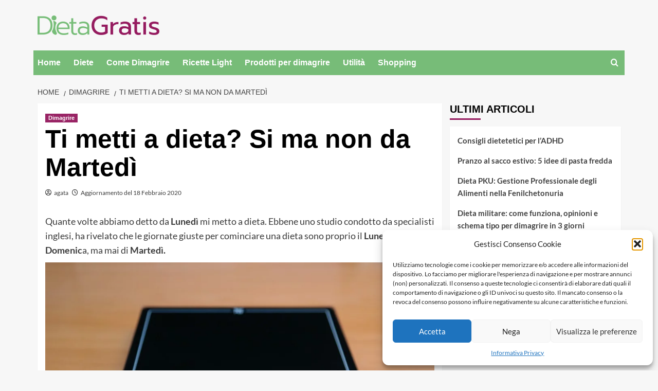

--- FILE ---
content_type: text/html; charset=UTF-8
request_url: https://www.dietagratis.com/dimagrire/9183-ti-metti-dieta-si-ma-di-martedi/
body_size: 14217
content:
<!doctype html> 
<html lang="it-IT"> 
<head>
<meta charset="UTF-8">
<link rel='preload' href='https://fonts.googleapis.com/css?family=Source%2BSans%2BPro%3A400%2C700%7CLato%3A400%2C700&#038;subset=latin&#038;display=swap' as='style' onload="this.onload=null;this.rel='stylesheet'" type='text/css' media='all' crossorigin='anonymous'> 
<link rel="preload" href="https://www.dietagratis.com/wp-content/cache/fvm/min/1755335311-cssfa12dfcf64d12338150c3416b699c681a976c1bcaf2911e4dac0c10956c87.css" as="style" media="all" /> 
<link rel="preload" href="https://www.dietagratis.com/wp-content/cache/fvm/min/1755335311-css25500bb5efe3ae522109b43bab25a0b283485fa242a2c832ca39d9a83bf2d.css" as="style" media="all" /> 
<link rel="preload" href="https://www.dietagratis.com/wp-content/cache/fvm/min/1755335311-css418b84aace3354925f3da979e215124b10b078d28d2d2eaa2b21943f1cecb.css" as="style" media="all" /> 
<link rel="preload" href="https://www.dietagratis.com/wp-content/cache/fvm/min/1755335311-cssfab50236ec16b7dadeb4fe515de0baf34d0a62e75ea1f57b3850c43d673fd.css" as="style" media="all" /> 
<link rel="preload" href="https://www.dietagratis.com/wp-content/cache/fvm/min/1755335311-css211ce0e8c8f6bc2f923e817173221e94f594fc057f9f772da5cb80347fd68.css" as="style" media="all" /> 
<link rel="preload" href="https://www.dietagratis.com/wp-content/cache/fvm/min/1755335311-css80480c09582c9679f0abd4001a16b3da1223d111f0abcef4ae4419f658ba4.css" as="style" media="all" /> 
<link rel="preload" href="https://www.dietagratis.com/wp-content/cache/fvm/min/1755335311-cssb542112f09dd5aea74de7e029f55a65b51f1820eb898a89ccc7f99201c700.css" as="style" media="all" />
<script data-cfasync="false">if(navigator.userAgent.match(/MSIE|Internet Explorer/i)||navigator.userAgent.match(/Trident\/7\..*?rv:11/i)){var href=document.location.href;if(!href.match(/[?&]iebrowser/)){if(href.indexOf("?")==-1){if(href.indexOf("#")==-1){document.location.href=href+"?iebrowser=1"}else{document.location.href=href.replace("#","?iebrowser=1#")}}else{if(href.indexOf("#")==-1){document.location.href=href+"&iebrowser=1"}else{document.location.href=href.replace("#","&iebrowser=1#")}}}}</script>
<script data-cfasync="false">class FVMLoader{constructor(e){this.triggerEvents=e,this.eventOptions={passive:!0},this.userEventListener=this.triggerListener.bind(this),this.delayedScripts={normal:[],async:[],defer:[]},this.allJQueries=[]}_addUserInteractionListener(e){this.triggerEvents.forEach(t=>window.addEventListener(t,e.userEventListener,e.eventOptions))}_removeUserInteractionListener(e){this.triggerEvents.forEach(t=>window.removeEventListener(t,e.userEventListener,e.eventOptions))}triggerListener(){this._removeUserInteractionListener(this),"loading"===document.readyState?document.addEventListener("DOMContentLoaded",this._loadEverythingNow.bind(this)):this._loadEverythingNow()}async _loadEverythingNow(){this._runAllDelayedCSS(),this._delayEventListeners(),this._delayJQueryReady(this),this._handleDocumentWrite(),this._registerAllDelayedScripts(),await this._loadScriptsFromList(this.delayedScripts.normal),await this._loadScriptsFromList(this.delayedScripts.defer),await this._loadScriptsFromList(this.delayedScripts.async),await this._triggerDOMContentLoaded(),await this._triggerWindowLoad(),window.dispatchEvent(new Event("wpr-allScriptsLoaded"))}_registerAllDelayedScripts(){document.querySelectorAll("script[type=fvmdelay]").forEach(e=>{e.hasAttribute("src")?e.hasAttribute("async")&&!1!==e.async?this.delayedScripts.async.push(e):e.hasAttribute("defer")&&!1!==e.defer||"module"===e.getAttribute("data-type")?this.delayedScripts.defer.push(e):this.delayedScripts.normal.push(e):this.delayedScripts.normal.push(e)})}_runAllDelayedCSS(){document.querySelectorAll("link[rel=fvmdelay]").forEach(e=>{e.setAttribute("rel","stylesheet")})}async _transformScript(e){return await this._requestAnimFrame(),new Promise(t=>{const n=document.createElement("script");let r;[...e.attributes].forEach(e=>{let t=e.nodeName;"type"!==t&&("data-type"===t&&(t="type",r=e.nodeValue),n.setAttribute(t,e.nodeValue))}),e.hasAttribute("src")?(n.addEventListener("load",t),n.addEventListener("error",t)):(n.text=e.text,t()),e.parentNode.replaceChild(n,e)})}async _loadScriptsFromList(e){const t=e.shift();return t?(await this._transformScript(t),this._loadScriptsFromList(e)):Promise.resolve()}_delayEventListeners(){let e={};function t(t,n){!function(t){function n(n){return e[t].eventsToRewrite.indexOf(n)>=0?"wpr-"+n:n}e[t]||(e[t]={originalFunctions:{add:t.addEventListener,remove:t.removeEventListener},eventsToRewrite:[]},t.addEventListener=function(){arguments[0]=n(arguments[0]),e[t].originalFunctions.add.apply(t,arguments)},t.removeEventListener=function(){arguments[0]=n(arguments[0]),e[t].originalFunctions.remove.apply(t,arguments)})}(t),e[t].eventsToRewrite.push(n)}function n(e,t){let n=e[t];Object.defineProperty(e,t,{get:()=>n||function(){},set(r){e["wpr"+t]=n=r}})}t(document,"DOMContentLoaded"),t(window,"DOMContentLoaded"),t(window,"load"),t(window,"pageshow"),t(document,"readystatechange"),n(document,"onreadystatechange"),n(window,"onload"),n(window,"onpageshow")}_delayJQueryReady(e){let t=window.jQuery;Object.defineProperty(window,"jQuery",{get:()=>t,set(n){if(n&&n.fn&&!e.allJQueries.includes(n)){n.fn.ready=n.fn.init.prototype.ready=function(t){e.domReadyFired?t.bind(document)(n):document.addEventListener("DOMContentLoaded2",()=>t.bind(document)(n))};const t=n.fn.on;n.fn.on=n.fn.init.prototype.on=function(){if(this[0]===window){function e(e){return e.split(" ").map(e=>"load"===e||0===e.indexOf("load.")?"wpr-jquery-load":e).join(" ")}"string"==typeof arguments[0]||arguments[0]instanceof String?arguments[0]=e(arguments[0]):"object"==typeof arguments[0]&&Object.keys(arguments[0]).forEach(t=>{delete Object.assign(arguments[0],{[e(t)]:arguments[0][t]})[t]})}return t.apply(this,arguments),this},e.allJQueries.push(n)}t=n}})}async _triggerDOMContentLoaded(){this.domReadyFired=!0,await this._requestAnimFrame(),document.dispatchEvent(new Event("DOMContentLoaded2")),await this._requestAnimFrame(),window.dispatchEvent(new Event("DOMContentLoaded2")),await this._requestAnimFrame(),document.dispatchEvent(new Event("wpr-readystatechange")),await this._requestAnimFrame(),document.wpronreadystatechange&&document.wpronreadystatechange()}async _triggerWindowLoad(){await this._requestAnimFrame(),window.dispatchEvent(new Event("wpr-load")),await this._requestAnimFrame(),window.wpronload&&window.wpronload(),await this._requestAnimFrame(),this.allJQueries.forEach(e=>e(window).trigger("wpr-jquery-load")),window.dispatchEvent(new Event("wpr-pageshow")),await this._requestAnimFrame(),window.wpronpageshow&&window.wpronpageshow()}_handleDocumentWrite(){const e=new Map;document.write=document.writeln=function(t){const n=document.currentScript,r=document.createRange(),i=n.parentElement;let a=e.get(n);void 0===a&&(a=n.nextSibling,e.set(n,a));const s=document.createDocumentFragment();r.setStart(s,0),s.appendChild(r.createContextualFragment(t)),i.insertBefore(s,a)}}async _requestAnimFrame(){return new Promise(e=>requestAnimationFrame(e))}static run(){const e=new FVMLoader(["keydown","mousemove","touchmove","touchstart","touchend","wheel"]);e._addUserInteractionListener(e)}}FVMLoader.run();</script>
<meta name="viewport" content="width=device-width, initial-scale=1">
<meta name='robots' content='index, follow, max-image-preview:large, max-snippet:-1, max-video-preview:-1' /><title>Ti metti a dieta? Si ma non da Martedì - Dietagratis.com</title>
<meta name="description" content="Quante volte abbiamo detto da Lunedì mi metto a dieta. Ebbene uno studio condotto da specialisti inglesi, ha rivelato che le giornate giuste per" />
<link rel="canonical" href="https://www.dietagratis.com/dimagrire/9183-ti-metti-dieta-si-ma-di-martedi/" />
<meta name="twitter:label1" content="Scritto da" />
<meta name="twitter:data1" content="agata" />
<meta name="twitter:label2" content="Tempo di lettura stimato" />
<meta name="twitter:data2" content="1 minuto" />
<script type="application/ld+json" class="yoast-schema-graph">{"@context":"https://schema.org","@graph":[{"@type":"Article","@id":"https://www.dietagratis.com/dimagrire/9183-ti-metti-dieta-si-ma-di-martedi/#article","isPartOf":{"@id":"https://www.dietagratis.com/dimagrire/9183-ti-metti-dieta-si-ma-di-martedi/"},"author":{"name":"agata","@id":"https://dietagratis.com/#/schema/person/539879f72e5a9313c5db9a7f13064fb1"},"headline":"Ti metti a dieta? Si ma non da Martedì","datePublished":"2011-10-18T20:48:12+00:00","dateModified":"2020-02-18T10:09:36+00:00","mainEntityOfPage":{"@id":"https://www.dietagratis.com/dimagrire/9183-ti-metti-dieta-si-ma-di-martedi/"},"wordCount":213,"commentCount":1,"publisher":{"@id":"https://dietagratis.com/#organization"},"image":{"@id":"https://www.dietagratis.com/dimagrire/9183-ti-metti-dieta-si-ma-di-martedi/#primaryimage"},"thumbnailUrl":"https://media.dietagratis.com/wp-content/uploads/2011/10/05204127/dieta-marted%C3%AC.png","keywords":["dieta lunedi","dieta martedi","dieta novità"],"articleSection":["Dimagrire"],"inLanguage":"it-IT","potentialAction":[{"@type":"CommentAction","name":"Comment","target":["https://www.dietagratis.com/dimagrire/9183-ti-metti-dieta-si-ma-di-martedi/#respond"]}]},{"@type":"WebPage","@id":"https://www.dietagratis.com/dimagrire/9183-ti-metti-dieta-si-ma-di-martedi/","url":"https://www.dietagratis.com/dimagrire/9183-ti-metti-dieta-si-ma-di-martedi/","name":"Ti metti a dieta? Si ma non da Martedì - Dietagratis.com","isPartOf":{"@id":"https://dietagratis.com/#website"},"primaryImageOfPage":{"@id":"https://www.dietagratis.com/dimagrire/9183-ti-metti-dieta-si-ma-di-martedi/#primaryimage"},"image":{"@id":"https://www.dietagratis.com/dimagrire/9183-ti-metti-dieta-si-ma-di-martedi/#primaryimage"},"thumbnailUrl":"https://media.dietagratis.com/wp-content/uploads/2011/10/05204127/dieta-marted%C3%AC.png","datePublished":"2011-10-18T20:48:12+00:00","dateModified":"2020-02-18T10:09:36+00:00","description":"Quante volte abbiamo detto da Lunedì mi metto a dieta. Ebbene uno studio condotto da specialisti inglesi, ha rivelato che le giornate giuste per","breadcrumb":{"@id":"https://www.dietagratis.com/dimagrire/9183-ti-metti-dieta-si-ma-di-martedi/#breadcrumb"},"inLanguage":"it-IT","potentialAction":[{"@type":"ReadAction","target":["https://www.dietagratis.com/dimagrire/9183-ti-metti-dieta-si-ma-di-martedi/"]}]},{"@type":"ImageObject","inLanguage":"it-IT","@id":"https://www.dietagratis.com/dimagrire/9183-ti-metti-dieta-si-ma-di-martedi/#primaryimage","url":"https://media.dietagratis.com/wp-content/uploads/2011/10/05204127/dieta-marted%C3%AC.png","contentUrl":"https://media.dietagratis.com/wp-content/uploads/2011/10/05204127/dieta-marted%C3%AC.png","width":960,"height":640},{"@type":"BreadcrumbList","@id":"https://www.dietagratis.com/dimagrire/9183-ti-metti-dieta-si-ma-di-martedi/#breadcrumb","itemListElement":[{"@type":"ListItem","position":1,"name":"Dieta","item":"https://dietagratis.com/"},{"@type":"ListItem","position":2,"name":"Dimagrire","item":"https://dietagratis.com/dimagrire/"},{"@type":"ListItem","position":3,"name":"Ti metti a dieta? Si ma non da Martedì"}]},{"@type":"WebSite","@id":"https://dietagratis.com/#website","url":"https://dietagratis.com/","name":"Dieta per dimagrire","description":"Dietagratis.com è il sito italiano sulla dieta e l&#039;alimentazione corretta.","publisher":{"@id":"https://dietagratis.com/#organization"},"potentialAction":[{"@type":"SearchAction","target":{"@type":"EntryPoint","urlTemplate":"https://dietagratis.com/?s={search_term_string}"},"query-input":{"@type":"PropertyValueSpecification","valueRequired":true,"valueName":"search_term_string"}}],"inLanguage":"it-IT"},{"@type":"Organization","@id":"https://dietagratis.com/#organization","name":"Dietagratis.com","url":"https://dietagratis.com/","logo":{"@type":"ImageObject","inLanguage":"it-IT","@id":"https://dietagratis.com/#/schema/logo/image/","url":"https://media.dietagratis.com/wp-content/uploads/2023/07/28094937/logo-dietagratis-e1690544436315.png","contentUrl":"https://media.dietagratis.com/wp-content/uploads/2023/07/28094937/logo-dietagratis-e1690544436315.png","width":474,"height":75,"caption":"Dietagratis.com"},"image":{"@id":"https://dietagratis.com/#/schema/logo/image/"},"sameAs":["https://www.facebook.com/pages/Dieta-Gratis/109210318544","https://x.com/DietaGratisCom"]},{"@type":"Person","@id":"https://dietagratis.com/#/schema/person/539879f72e5a9313c5db9a7f13064fb1","name":"agata","image":{"@type":"ImageObject","inLanguage":"it-IT","@id":"https://dietagratis.com/#/schema/person/image/","url":"https://secure.gravatar.com/avatar/9162703a51059f67f007fe7ecb9983afbf9143a2587e0a3de5bcad2ed344a9f3?s=96&d=mm&r=g","contentUrl":"https://secure.gravatar.com/avatar/9162703a51059f67f007fe7ecb9983afbf9143a2587e0a3de5bcad2ed344a9f3?s=96&d=mm&r=g","caption":"agata"},"url":"https://www.dietagratis.com/author/agata/"}]}</script>
<link rel="alternate" type="application/rss+xml" title="Dieta per dimagrire &raquo; Feed" href="https://www.dietagratis.com/feed/" />
<link rel="alternate" type="application/rss+xml" title="Dieta per dimagrire &raquo; Feed dei commenti" href="https://www.dietagratis.com/comments/feed/" />
<link rel="alternate" type="application/rss+xml" title="Dieta per dimagrire &raquo; Ti metti a dieta? Si ma non da Martedì Feed dei commenti" href="https://www.dietagratis.com/dimagrire/9183-ti-metti-dieta-si-ma-di-martedi/feed/" /> 
<link rel="profile" href="http://gmpg.org/xfn/11"> 
<style media="all">img:is([sizes="auto" i],[sizes^="auto," i]){contain-intrinsic-size:3000px 1500px}</style> 
<link rel='stylesheet' id='wp-block-library-css' href='https://www.dietagratis.com/wp-content/cache/fvm/min/1755335311-cssfa12dfcf64d12338150c3416b699c681a976c1bcaf2911e4dac0c10956c87.css' type='text/css' media='all' /> 
<style id='wp-block-library-theme-inline-css' type='text/css' media="all">.wp-block-audio :where(figcaption){color:#555;font-size:13px;text-align:center}.is-dark-theme .wp-block-audio :where(figcaption){color:#ffffffa6}.wp-block-audio{margin:0 0 1em}.wp-block-code{border:1px solid #ccc;border-radius:4px;font-family:Menlo,Consolas,monaco,monospace;padding:.8em 1em}.wp-block-embed :where(figcaption){color:#555;font-size:13px;text-align:center}.is-dark-theme .wp-block-embed :where(figcaption){color:#ffffffa6}.wp-block-embed{margin:0 0 1em}.blocks-gallery-caption{color:#555;font-size:13px;text-align:center}.is-dark-theme .blocks-gallery-caption{color:#ffffffa6}:root :where(.wp-block-image figcaption){color:#555;font-size:13px;text-align:center}.is-dark-theme :root :where(.wp-block-image figcaption){color:#ffffffa6}.wp-block-image{margin:0 0 1em}.wp-block-pullquote{border-bottom:4px solid;border-top:4px solid;color:currentColor;margin-bottom:1.75em}.wp-block-pullquote cite,.wp-block-pullquote footer,.wp-block-pullquote__citation{color:currentColor;font-size:.8125em;font-style:normal;text-transform:uppercase}.wp-block-quote{border-left:.25em solid;margin:0 0 1.75em;padding-left:1em}.wp-block-quote cite,.wp-block-quote footer{color:currentColor;font-size:.8125em;font-style:normal;position:relative}.wp-block-quote:where(.has-text-align-right){border-left:none;border-right:.25em solid;padding-left:0;padding-right:1em}.wp-block-quote:where(.has-text-align-center){border:none;padding-left:0}.wp-block-quote.is-large,.wp-block-quote.is-style-large,.wp-block-quote:where(.is-style-plain){border:none}.wp-block-search .wp-block-search__label{font-weight:700}.wp-block-search__button{border:1px solid #ccc;padding:.375em .625em}:where(.wp-block-group.has-background){padding:1.25em 2.375em}.wp-block-separator.has-css-opacity{opacity:.4}.wp-block-separator{border:none;border-bottom:2px solid;margin-left:auto;margin-right:auto}.wp-block-separator.has-alpha-channel-opacity{opacity:1}.wp-block-separator:not(.is-style-wide):not(.is-style-dots){width:100px}.wp-block-separator.has-background:not(.is-style-dots){border-bottom:none;height:1px}.wp-block-separator.has-background:not(.is-style-wide):not(.is-style-dots){height:2px}.wp-block-table{margin:0 0 1em}.wp-block-table td,.wp-block-table th{word-break:normal}.wp-block-table :where(figcaption){color:#555;font-size:13px;text-align:center}.is-dark-theme .wp-block-table :where(figcaption){color:#ffffffa6}.wp-block-video :where(figcaption){color:#555;font-size:13px;text-align:center}.is-dark-theme .wp-block-video :where(figcaption){color:#ffffffa6}.wp-block-video{margin:0 0 1em}:root :where(.wp-block-template-part.has-background){margin-bottom:0;margin-top:0;padding:1.25em 2.375em}</style> 
<style id='global-styles-inline-css' type='text/css' media="all">:root{--wp--preset--aspect-ratio--square:1;--wp--preset--aspect-ratio--4-3:4/3;--wp--preset--aspect-ratio--3-4:3/4;--wp--preset--aspect-ratio--3-2:3/2;--wp--preset--aspect-ratio--2-3:2/3;--wp--preset--aspect-ratio--16-9:16/9;--wp--preset--aspect-ratio--9-16:9/16;--wp--preset--color--black:#000000;--wp--preset--color--cyan-bluish-gray:#abb8c3;--wp--preset--color--white:#ffffff;--wp--preset--color--pale-pink:#f78da7;--wp--preset--color--vivid-red:#cf2e2e;--wp--preset--color--luminous-vivid-orange:#ff6900;--wp--preset--color--luminous-vivid-amber:#fcb900;--wp--preset--color--light-green-cyan:#7bdcb5;--wp--preset--color--vivid-green-cyan:#00d084;--wp--preset--color--pale-cyan-blue:#8ed1fc;--wp--preset--color--vivid-cyan-blue:#0693e3;--wp--preset--color--vivid-purple:#9b51e0;--wp--preset--gradient--vivid-cyan-blue-to-vivid-purple:linear-gradient(135deg,rgba(6,147,227,1) 0%,rgb(155,81,224) 100%);--wp--preset--gradient--light-green-cyan-to-vivid-green-cyan:linear-gradient(135deg,rgb(122,220,180) 0%,rgb(0,208,130) 100%);--wp--preset--gradient--luminous-vivid-amber-to-luminous-vivid-orange:linear-gradient(135deg,rgba(252,185,0,1) 0%,rgba(255,105,0,1) 100%);--wp--preset--gradient--luminous-vivid-orange-to-vivid-red:linear-gradient(135deg,rgba(255,105,0,1) 0%,rgb(207,46,46) 100%);--wp--preset--gradient--very-light-gray-to-cyan-bluish-gray:linear-gradient(135deg,rgb(238,238,238) 0%,rgb(169,184,195) 100%);--wp--preset--gradient--cool-to-warm-spectrum:linear-gradient(135deg,rgb(74,234,220) 0%,rgb(151,120,209) 20%,rgb(207,42,186) 40%,rgb(238,44,130) 60%,rgb(251,105,98) 80%,rgb(254,248,76) 100%);--wp--preset--gradient--blush-light-purple:linear-gradient(135deg,rgb(255,206,236) 0%,rgb(152,150,240) 100%);--wp--preset--gradient--blush-bordeaux:linear-gradient(135deg,rgb(254,205,165) 0%,rgb(254,45,45) 50%,rgb(107,0,62) 100%);--wp--preset--gradient--luminous-dusk:linear-gradient(135deg,rgb(255,203,112) 0%,rgb(199,81,192) 50%,rgb(65,88,208) 100%);--wp--preset--gradient--pale-ocean:linear-gradient(135deg,rgb(255,245,203) 0%,rgb(182,227,212) 50%,rgb(51,167,181) 100%);--wp--preset--gradient--electric-grass:linear-gradient(135deg,rgb(202,248,128) 0%,rgb(113,206,126) 100%);--wp--preset--gradient--midnight:linear-gradient(135deg,rgb(2,3,129) 0%,rgb(40,116,252) 100%);--wp--preset--font-size--small:13px;--wp--preset--font-size--medium:20px;--wp--preset--font-size--large:36px;--wp--preset--font-size--x-large:42px;--wp--preset--spacing--20:0.44rem;--wp--preset--spacing--30:0.67rem;--wp--preset--spacing--40:1rem;--wp--preset--spacing--50:1.5rem;--wp--preset--spacing--60:2.25rem;--wp--preset--spacing--70:3.38rem;--wp--preset--spacing--80:5.06rem;--wp--preset--shadow--natural:6px 6px 9px rgba(0, 0, 0, 0.2);--wp--preset--shadow--deep:12px 12px 50px rgba(0, 0, 0, 0.4);--wp--preset--shadow--sharp:6px 6px 0px rgba(0, 0, 0, 0.2);--wp--preset--shadow--outlined:6px 6px 0px -3px rgba(255, 255, 255, 1), 6px 6px rgba(0, 0, 0, 1);--wp--preset--shadow--crisp:6px 6px 0px rgba(0, 0, 0, 1)}:root{--wp--style--global--content-size:740px;--wp--style--global--wide-size:1200px}:where(body){margin:0}.wp-site-blocks>.alignleft{float:left;margin-right:2em}.wp-site-blocks>.alignright{float:right;margin-left:2em}.wp-site-blocks>.aligncenter{justify-content:center;margin-left:auto;margin-right:auto}:where(.wp-site-blocks)>*{margin-block-start:24px;margin-block-end:0}:where(.wp-site-blocks)>:first-child{margin-block-start:0}:where(.wp-site-blocks)>:last-child{margin-block-end:0}:root{--wp--style--block-gap:24px}:root :where(.is-layout-flow)>:first-child{margin-block-start:0}:root :where(.is-layout-flow)>:last-child{margin-block-end:0}:root :where(.is-layout-flow)>*{margin-block-start:24px;margin-block-end:0}:root :where(.is-layout-constrained)>:first-child{margin-block-start:0}:root :where(.is-layout-constrained)>:last-child{margin-block-end:0}:root :where(.is-layout-constrained)>*{margin-block-start:24px;margin-block-end:0}:root :where(.is-layout-flex){gap:24px}:root :where(.is-layout-grid){gap:24px}.is-layout-flow>.alignleft{float:left;margin-inline-start:0;margin-inline-end:2em}.is-layout-flow>.alignright{float:right;margin-inline-start:2em;margin-inline-end:0}.is-layout-flow>.aligncenter{margin-left:auto!important;margin-right:auto!important}.is-layout-constrained>.alignleft{float:left;margin-inline-start:0;margin-inline-end:2em}.is-layout-constrained>.alignright{float:right;margin-inline-start:2em;margin-inline-end:0}.is-layout-constrained>.aligncenter{margin-left:auto!important;margin-right:auto!important}.is-layout-constrained>:where(:not(.alignleft):not(.alignright):not(.alignfull)){max-width:var(--wp--style--global--content-size);margin-left:auto!important;margin-right:auto!important}.is-layout-constrained>.alignwide{max-width:var(--wp--style--global--wide-size)}body .is-layout-flex{display:flex}.is-layout-flex{flex-wrap:wrap;align-items:center}.is-layout-flex>:is(*,div){margin:0}body .is-layout-grid{display:grid}.is-layout-grid>:is(*,div){margin:0}body{padding-top:0;padding-right:0;padding-bottom:0;padding-left:0}a:where(:not(.wp-element-button)){text-decoration:none}:root :where(.wp-element-button,.wp-block-button__link){background-color:#32373c;border-width:0;color:#fff;font-family:inherit;font-size:inherit;line-height:inherit;padding:calc(0.667em + 2px) calc(1.333em + 2px);text-decoration:none}.has-black-color{color:var(--wp--preset--color--black)!important}.has-cyan-bluish-gray-color{color:var(--wp--preset--color--cyan-bluish-gray)!important}.has-white-color{color:var(--wp--preset--color--white)!important}.has-pale-pink-color{color:var(--wp--preset--color--pale-pink)!important}.has-vivid-red-color{color:var(--wp--preset--color--vivid-red)!important}.has-luminous-vivid-orange-color{color:var(--wp--preset--color--luminous-vivid-orange)!important}.has-luminous-vivid-amber-color{color:var(--wp--preset--color--luminous-vivid-amber)!important}.has-light-green-cyan-color{color:var(--wp--preset--color--light-green-cyan)!important}.has-vivid-green-cyan-color{color:var(--wp--preset--color--vivid-green-cyan)!important}.has-pale-cyan-blue-color{color:var(--wp--preset--color--pale-cyan-blue)!important}.has-vivid-cyan-blue-color{color:var(--wp--preset--color--vivid-cyan-blue)!important}.has-vivid-purple-color{color:var(--wp--preset--color--vivid-purple)!important}.has-black-background-color{background-color:var(--wp--preset--color--black)!important}.has-cyan-bluish-gray-background-color{background-color:var(--wp--preset--color--cyan-bluish-gray)!important}.has-white-background-color{background-color:var(--wp--preset--color--white)!important}.has-pale-pink-background-color{background-color:var(--wp--preset--color--pale-pink)!important}.has-vivid-red-background-color{background-color:var(--wp--preset--color--vivid-red)!important}.has-luminous-vivid-orange-background-color{background-color:var(--wp--preset--color--luminous-vivid-orange)!important}.has-luminous-vivid-amber-background-color{background-color:var(--wp--preset--color--luminous-vivid-amber)!important}.has-light-green-cyan-background-color{background-color:var(--wp--preset--color--light-green-cyan)!important}.has-vivid-green-cyan-background-color{background-color:var(--wp--preset--color--vivid-green-cyan)!important}.has-pale-cyan-blue-background-color{background-color:var(--wp--preset--color--pale-cyan-blue)!important}.has-vivid-cyan-blue-background-color{background-color:var(--wp--preset--color--vivid-cyan-blue)!important}.has-vivid-purple-background-color{background-color:var(--wp--preset--color--vivid-purple)!important}.has-black-border-color{border-color:var(--wp--preset--color--black)!important}.has-cyan-bluish-gray-border-color{border-color:var(--wp--preset--color--cyan-bluish-gray)!important}.has-white-border-color{border-color:var(--wp--preset--color--white)!important}.has-pale-pink-border-color{border-color:var(--wp--preset--color--pale-pink)!important}.has-vivid-red-border-color{border-color:var(--wp--preset--color--vivid-red)!important}.has-luminous-vivid-orange-border-color{border-color:var(--wp--preset--color--luminous-vivid-orange)!important}.has-luminous-vivid-amber-border-color{border-color:var(--wp--preset--color--luminous-vivid-amber)!important}.has-light-green-cyan-border-color{border-color:var(--wp--preset--color--light-green-cyan)!important}.has-vivid-green-cyan-border-color{border-color:var(--wp--preset--color--vivid-green-cyan)!important}.has-pale-cyan-blue-border-color{border-color:var(--wp--preset--color--pale-cyan-blue)!important}.has-vivid-cyan-blue-border-color{border-color:var(--wp--preset--color--vivid-cyan-blue)!important}.has-vivid-purple-border-color{border-color:var(--wp--preset--color--vivid-purple)!important}.has-vivid-cyan-blue-to-vivid-purple-gradient-background{background:var(--wp--preset--gradient--vivid-cyan-blue-to-vivid-purple)!important}.has-light-green-cyan-to-vivid-green-cyan-gradient-background{background:var(--wp--preset--gradient--light-green-cyan-to-vivid-green-cyan)!important}.has-luminous-vivid-amber-to-luminous-vivid-orange-gradient-background{background:var(--wp--preset--gradient--luminous-vivid-amber-to-luminous-vivid-orange)!important}.has-luminous-vivid-orange-to-vivid-red-gradient-background{background:var(--wp--preset--gradient--luminous-vivid-orange-to-vivid-red)!important}.has-very-light-gray-to-cyan-bluish-gray-gradient-background{background:var(--wp--preset--gradient--very-light-gray-to-cyan-bluish-gray)!important}.has-cool-to-warm-spectrum-gradient-background{background:var(--wp--preset--gradient--cool-to-warm-spectrum)!important}.has-blush-light-purple-gradient-background{background:var(--wp--preset--gradient--blush-light-purple)!important}.has-blush-bordeaux-gradient-background{background:var(--wp--preset--gradient--blush-bordeaux)!important}.has-luminous-dusk-gradient-background{background:var(--wp--preset--gradient--luminous-dusk)!important}.has-pale-ocean-gradient-background{background:var(--wp--preset--gradient--pale-ocean)!important}.has-electric-grass-gradient-background{background:var(--wp--preset--gradient--electric-grass)!important}.has-midnight-gradient-background{background:var(--wp--preset--gradient--midnight)!important}.has-small-font-size{font-size:var(--wp--preset--font-size--small)!important}.has-medium-font-size{font-size:var(--wp--preset--font-size--medium)!important}.has-large-font-size{font-size:var(--wp--preset--font-size--large)!important}.has-x-large-font-size{font-size:var(--wp--preset--font-size--x-large)!important}:root :where(.wp-block-pullquote){font-size:1.5em;line-height:1.6}</style> 
<link rel='stylesheet' id='cmplz-general-css' href='https://www.dietagratis.com/wp-content/cache/fvm/min/1755335311-css25500bb5efe3ae522109b43bab25a0b283485fa242a2c832ca39d9a83bf2d.css' type='text/css' media='all' /> 
<link rel='stylesheet' id='bootstrap-css' href='https://www.dietagratis.com/wp-content/cache/fvm/min/1755335311-css418b84aace3354925f3da979e215124b10b078d28d2d2eaa2b21943f1cecb.css' type='text/css' media='all' /> 
<link rel='stylesheet' id='covernews-style-css' href='https://www.dietagratis.com/wp-content/cache/fvm/min/1755335311-cssfab50236ec16b7dadeb4fe515de0baf34d0a62e75ea1f57b3850c43d673fd.css' type='text/css' media='all' /> 
<link rel='stylesheet' id='covernews-child-style-css' href='https://www.dietagratis.com/wp-content/cache/fvm/min/1755335311-css211ce0e8c8f6bc2f923e817173221e94f594fc057f9f772da5cb80347fd68.css' type='text/css' media='all' /> 
<link rel='stylesheet' id='covernews-google-fonts-css' href='https://www.dietagratis.com/wp-content/cache/fvm/min/1755335311-css80480c09582c9679f0abd4001a16b3da1223d111f0abcef4ae4419f658ba4.css' type='text/css' media='all' /> 
<link rel='stylesheet' id='covernews-icons-css' href='https://www.dietagratis.com/wp-content/cache/fvm/min/1755335311-cssb542112f09dd5aea74de7e029f55a65b51f1820eb898a89ccc7f99201c700.css' type='text/css' media='all' /> 
<script>
(function(w, d, s, l, i) {
w[l] = w[l] || [];
w[l].push({
'gtm.start': new Date().getTime(),
event: 'gtm.js'
});
var f = d.getElementsByTagName(s)[0],
j = d.createElement(s),
dl = l != 'dataLayer' ? '&l=' + l : '';
j.async = true;
j.src =
'https://www.googletagmanager.com/gtm.js?id=' + i + dl;
f.parentNode.insertBefore(j, f);
})(window, document, 'script', 'dataLayer', 'GTM-WRNHTT9');
</script>
<style type="text/css" media="all">.aawp .aawp-tb__row--highlight{background-color:#256aaf}.aawp .aawp-tb__row--highlight{color:#fff}.aawp .aawp-tb__row--highlight a{color:#fff}</style> 
<style media="all">.cmplz-hidden{display:none!important}</style>
<style type="text/css" media="all">.broken_link,a.broken_link{text-decoration:line-through}</style> 
<style type="text/css" media="all">.site-title,.site-description{position:absolute;clip:rect(1px,1px,1px,1px);display:none}.elementor-template-full-width .elementor-section.elementor-section-full_width>.elementor-container,.elementor-template-full-width .elementor-section.elementor-section-boxed>.elementor-container{max-width:1200px}@media (min-width:1600px){.elementor-template-full-width .elementor-section.elementor-section-full_width>.elementor-container,.elementor-template-full-width .elementor-section.elementor-section-boxed>.elementor-container{max-width:1600px}}.align-content-left .elementor-section-stretched,.align-content-right .elementor-section-stretched{max-width:100%;left:0!important}</style> 
<link rel="icon" href="https://media.dietagratis.com/wp-content/uploads/2023/07/28094720/cropped-favicon-192x192.png" sizes="192x192" /> 
<style type="text/css" id="wp-custom-css" media="all">body{max-width:1150px;margin:auto}.main-navigation{background-color:#77bc78}@media screen and (min-width:992px){.main-navigation .menu li a button{display:none}}a:hover,a:focus,a:active,h3.article-title.article-title-1 a:visited:hover,h3.article-title.article-title-1 a:hover,.article-title.article-title-1 a:visited:hover,.article-title.article-title-1 a:hover,.article-title a:visited:hover,.article-title a:hover{color:#951b5f}.aft-main-banner-slider-grid .trending-story .figure-categories .cat-links a.covernews-categories,.full-plus-list .spotlight-post:first-of-type .figure-categories .cat-links a.covernews-categories,.figure-categories .cat-links a.covernews-categories,#secondary .widget-title span:after{background-color:#951b5f}.secondary-footer{text-align:center}.secondary-footer #footer-menu a{color:#fff}</style> 
</head>
<body data-cmplz=1 class="wp-singular post-template-default single single-post postid-9183 single-format-standard wp-custom-logo wp-embed-responsive wp-theme-covernews wp-child-theme-covernews-child aawp-custom default-content-layout scrollup-sticky-header aft-sticky-header aft-sticky-sidebar default aft-container-default aft-main-banner-slider-editors-picks-trending single-content-mode-default header-image-default align-content-left aft-and"> 
<noscript><iframe src="https://www.googletagmanager.com/ns.html?id=GTM-WRNHTT9" height="0" width="0" style="display:none;visibility:hidden"></iframe></noscript>
<div id="page" class="site"> <a class="skip-link screen-reader-text" href="#content">Skip to content</a> <div class="header-layout-1"> <header id="masthead" class="site-header"> <div class="masthead-banner" > <div class="container"> <div class="row"> <div class="col-md-4"> <div class="site-branding"> <a href="https://www.dietagratis.com" aria-label="Dietagratis.com" title="Dietagratis.com è il sito italiano sulla dieta e l&#039;alimentazione corretta."><img src="https://media.dietagratis.com/wp-content/uploads/2023/07/28094937/logo-dietagratis-e1690544436315.png" alt="Logo Dietagratis.com" width="237" height="38"></a> <p class="site-title font-family-1"> <a href="https://www.dietagratis.com/" rel="home">Dieta per dimagrire</a> </p> <p class="site-description">Dietagratis.com è il sito italiano sulla dieta e l&#039;alimentazione corretta.</p> </div> </div> <div class="col-md-8"> </div> </div> </div> </div> <nav id="site-navigation" class="main-navigation"> <div class="container"> <div class="row"> <div class="kol-12"> <div class="navigation-container"> <div class="main-navigation-container-items-wrapper"> <span class="toggle-menu"> <a href="#" class="aft-void-menu" role="button" aria-label="Toggle Primary Menu" aria-controls="primary-menu" aria-expanded="false"> <span class="screen-reader-text">Primary Menu</span> <i class="ham"></i> </a> </span> <span class="af-mobile-site-title-wrap"> <a href="https://www.dietagratis.com" aria-label="Dietagratis.com" title="Dietagratis.com è il sito italiano sulla dieta e l&#039;alimentazione corretta."><img src="https://media.dietagratis.com/wp-content/uploads/2023/07/28094937/logo-dietagratis-e1690544436315.png" alt="Logo Dietagratis.com" width="237" height="38"></a> <p class="site-title font-family-1"> <a href="https://www.dietagratis.com/" rel="home">Dieta per dimagrire</a> </p> </span> <div class="menu main-menu"><ul id="primary-menu" class="menu"><li id="menu-item-11496" class="menu-item menu-item-type-custom menu-item-object-custom menu-item-home menu-item-11496"><a href="https://www.dietagratis.com/" title="DietaGratis.com Home">Home</a></li> <li id="menu-item-10882" class="menu-item menu-item-type-taxonomy menu-item-object-category menu-item-has-children menu-item-10882"><a href="https://www.dietagratis.com/diete/">Diete</a> <ul class="sub-menu"> <li id="menu-item-10887" class="menu-item menu-item-type-taxonomy menu-item-object-category menu-item-10887"><a href="https://www.dietagratis.com/salute/">Dieta e Salute</a></li> </ul> </li> <li id="menu-item-10885" class="menu-item menu-item-type-taxonomy menu-item-object-category current-post-ancestor current-menu-parent current-post-parent menu-item-10885"><a href="https://www.dietagratis.com/dimagrire/">Come Dimagrire</a></li> <li id="menu-item-10886" class="menu-item menu-item-type-taxonomy menu-item-object-category menu-item-10886"><a href="https://www.dietagratis.com/ricette-light/">Ricette Light</a></li> <li id="menu-item-17036" class="menu-item menu-item-type-taxonomy menu-item-object-category menu-item-has-children menu-item-17036"><a href="https://www.dietagratis.com/prodotti-per-dimagrire/">Prodotti per dimagrire</a> <ul class="sub-menu"> <li id="menu-item-17037" class="menu-item menu-item-type-post_type menu-item-object-post menu-item-17037"><a href="https://www.dietagratis.com/prodotti-per-dimagrire/17033-yerba-mate-dimagrante-naturale-benefici-controindicazioni/">Yerba Mate</a></li> <li id="menu-item-17038" class="menu-item menu-item-type-post_type menu-item-object-post menu-item-17038"><a href="https://www.dietagratis.com/prodotti-per-dimagrire/17030-tisana-dei-monaci-buddisti-funziona-benefici-controindicazioni/">Tisana dei monaci buddisti</a></li> <li id="menu-item-17039" class="menu-item menu-item-type-post_type menu-item-object-post menu-item-17039"><a href="https://www.dietagratis.com/prodotti-per-dimagrire/17028-slimfitlady/">Slimfitlady®</a></li> <li id="menu-item-17040" class="menu-item menu-item-type-post_type menu-item-object-post menu-item-17040"><a href="https://www.dietagratis.com/prodotti-per-dimagrire/17026-raspberry-ketone-funziona-opinioni-commenti/">Raspberry Ketone</a></li> <li id="menu-item-17041" class="menu-item menu-item-type-post_type menu-item-object-post menu-item-17041"><a href="https://www.dietagratis.com/prodotti-per-dimagrire/17023-mangostano-puro-le-proprieta-dimagranti/">Mangostano Puro</a></li> <li id="menu-item-17042" class="menu-item menu-item-type-post_type menu-item-object-post menu-item-17042"><a href="https://www.dietagratis.com/prodotti-per-dimagrire/17020-green-coffee-caffe-verde-funziona-opinioni-proprieta-controindicazioni/">Green Coffee</a></li> <li id="menu-item-17043" class="menu-item menu-item-type-post_type menu-item-object-post menu-item-17043"><a href="https://www.dietagratis.com/prodotti-per-dimagrire/17014-garcinia-cambogia-veda-pura-dimagrire-funziona-opinioni-benefici-controindicazioni/">Garcinia Cambogia</a></li> <li id="menu-item-14200" class="menu-item menu-item-type-custom menu-item-object-custom menu-item-14200"><a href="https://www.dietagratis.com/prodotti-anti-fame/">Prodotti Anti-fame</a></li> </ul> </li> <li id="menu-item-14881" class="menu-item menu-item-type-custom menu-item-object-custom menu-item-has-children menu-item-14881"><a href="#">Utilità</a> <ul class="sub-menu"> <li id="menu-item-14755" class="menu-item menu-item-type-custom menu-item-object-custom menu-item-14755"><a href="https://www.dietagratis.com/tabella-per-calcolare-il-peso-forma/">Calcolo Peso Forma</a></li> <li id="menu-item-14756" class="menu-item menu-item-type-custom menu-item-object-custom menu-item-14756"><a href="https://www.dietagratis.com/tabella-per-calcolare-il-fabbisogno-energetico/">Fabbisogno calorico</a></li> <li id="menu-item-14882" class="menu-item menu-item-type-custom menu-item-object-custom menu-item-14882"><a href="https://www.dietagratis.com/wp-content/uploads/2014/08/linee-guida-sana-alimentazione.pdf">Alimentazione Italiana</a></li> <li id="menu-item-14883" class="menu-item menu-item-type-custom menu-item-object-custom menu-item-14883"><a href="https://www.dietagratis.com/pdf/alimenti-tabella.pdf">Composizione Alimenti</a></li> <li id="menu-item-17544" class="menu-item menu-item-type-custom menu-item-object-custom menu-item-17544"><a href="https://www.dietagratis.com/salute/15509-collagene-da-bere-antirughe-funziona-davvero/">Collagene Liquido da Bere</a></li> </ul> </li> <li id="menu-item-19900" class="menu-item menu-item-type-taxonomy menu-item-object-category menu-item-19900"><a href="https://www.dietagratis.com/shopping/">Shopping</a></li> </ul></div> </div> <div class="cart-search"> <div class="af-search-wrap"> <div class="search-overlay"> <a href="#" title="Search" class="search-icon"> <i class="fa fa-search"></i> </a> <div class="af-search-form"> <form role="search" method="get" class="search-form" action="https://www.dietagratis.com/"> <label> <span class="screen-reader-text">Ricerca per:</span> <input type="search" class="search-field" placeholder="Cerca &hellip;" value="" name="s" /> </label> <input type="submit" class="search-submit" value="Cerca" /> </form> </div> </div> </div> </div> </div> </div> </div> </div> </nav> </header> </div> <div id="content" class="container"> <div class="em-breadcrumbs font-family-1 covernews-breadcrumbs"> <div class="row"> <div role="navigation" aria-label="Breadcrumbs" class="breadcrumb-trail breadcrumbs" itemprop="breadcrumb"><ul class="trail-items" itemscope itemtype="http://schema.org/BreadcrumbList">
<meta name="numberOfItems" content="3" />
<meta name="itemListOrder" content="Ascending" /><li itemprop="itemListElement" itemscope itemtype="http://schema.org/ListItem" class="trail-item trail-begin"><a href="https://www.dietagratis.com/" rel="home" itemprop="item"><span itemprop="name">Home</span></a>
<meta itemprop="position" content="1" /></li><li itemprop="itemListElement" itemscope itemtype="http://schema.org/ListItem" class="trail-item"><a href="https://www.dietagratis.com/dimagrire/" itemprop="item"><span itemprop="name">Dimagrire</span></a>
<meta itemprop="position" content="2" /></li><li itemprop="itemListElement" itemscope itemtype="http://schema.org/ListItem" class="trail-item trail-end"><a href="https://www.dietagratis.com/dimagrire/9183-ti-metti-dieta-si-ma-di-martedi/" itemprop="item"><span itemprop="name">Ti metti a dieta? Si ma non da Martedì</span></a>
<meta itemprop="position" content="3" /></li></ul></div> </div> </div> <div class="section-block-upper row"> <div id="primary" class="content-area"> <main id="main" class="site-main"> <article id="post-9183" class="af-single-article post-9183 post type-post status-publish format-standard has-post-thumbnail hentry category-dimagrire tag-dieta-lunedi tag-dieta-martedi tag-dieta-novita"> <div class="entry-content-wrap"> <header class="entry-header"> <div class="header-details-wrapper"> <div class="entry-header-details"> <div class="figure-categories figure-categories-bg"> <ul class="cat-links"><li class="meta-category"> <a class="covernews-categories category-color-1" href="https://www.dietagratis.com/dimagrire/" aria-label="View all posts in Dimagrire"> Dimagrire </a> </li></ul> </div> <h1 class="entry-title">Ti metti a dieta? Si ma non da Martedì</h1> <span class="author-links"> <span class="item-metadata posts-author"> <i class="far fa-user-circle"></i> <a href="https://www.dietagratis.com/author/agata/"> agata </a> </span> <span class="item-metadata posts-date"> <i class="far fa-clock"></i> <time style="text-transform: inherit;" datetime="2020-02-18 11:09" itemprop="dateModified"> Aggiornamento del 18 Febbraio 2020 </time> </span> </span> </div> </div> </header> <div class="entry-content"> <p style="text-align: left;">Quante volte abbiamo detto da<strong> Luned&igrave;</strong> mi metto a dieta. Ebbene uno studio condotto da specialisti inglesi, ha rivelato che le giornate giuste per cominciare una dieta sono proprio il <strong>Luned&igrave; o la Domenic</strong>a, ma mai di <strong>Marted&igrave;.</strong></p> <figure id="attachment_19966" aria-describedby="caption-attachment-19966" style="width: 960px" class="wp-caption aligncenter"><img fetchpriority="high" decoding="async" class="wp-image-19966 size-full" src="https://media.dietagratis.com/wp-content/uploads/2011/10/05204127/dieta-marted%C3%AC.png" alt="" width="960" height="640" srcset="https://media.dietagratis.com/wp-content/uploads/2011/10/05204127/dieta-marted%C3%AC.png 960w, https://media.dietagratis.com/wp-content/uploads/2011/10/05204127/dieta-marted%C3%AC-300x200.png 300w, https://media.dietagratis.com/wp-content/uploads/2011/10/05204127/dieta-marted%C3%AC-768x512.png 768w, https://media.dietagratis.com/wp-content/uploads/2011/10/05204127/dieta-marted%C3%AC-710x473.png 710w" sizes="(max-width: 960px) 100vw, 960px" /><figcaption id="caption-attachment-19966" class="wp-caption-text">Bilancia da cucina- foto pixabay.com</figcaption></figure> <p style="text-align: left;">Lo studio effettuato su duemila partecipanti ha rivelato che chi comincia di Domenica o di Luned&igrave; perde in media 3,2 chili in tre settimane e l&#8217;88% riesce a portarla avanti a lungo, mentre invece chi comincia di Marted&igrave;, ha gi&agrave; perso in partenza, perch&eacute; vengono meno i buoni propositi per seguire la dieta.</p> <p>Altra curiosit&agrave; che ne &egrave; uscita fuori dal sondaggio, &egrave; che il<strong> Venerd&igrave;</strong> &egrave; anche una giornata ideale per cominciare una dieta, perch&eacute; essendo il primo giorno di weekend, si &egrave; pi&ugrave; attenti alla cura del proprio corpo. Le donne sono quelle che seguono di pi&ugrave; le diete, e arrivano a seguirne pure tre in un anno.</p> <p>Insomma il detto da <strong>Luned</strong>&igrave; mi metto a dieta, non &egrave; poi cosi convenzionale come pu&ograve; sembrare, ha una sua valenza scientifica, e sembra funzionare, a discapito di quelli che invece pensano che sia solo un modo di dire, ma che poi non trova una reale applicazione nella pratica.</p> <div class="post-item-metadata entry-meta"> </div> <nav class="navigation post-navigation" aria-label="Post Navigation"> <h2 class="screen-reader-text">Post Navigation</h2> <div class="nav-links"><div class="nav-previous"><a href="https://www.dietagratis.com/dimagrire/9176-5-consigli-dimagrire-velocemente/" rel="prev"><span class="em-post-navigation">Previous</span> 5 Consigli per dimagrire velocemente</a></div><div class="nav-next"><a href="https://www.dietagratis.com/dimagrire/9212-diete-sconsigliate-la-dieta-crudista/" rel="next"><span class="em-post-navigation">Next</span> Le Diete sconsigliate: La Dieta Crudista</a></div></div> </nav> </div> </div> <div id="comments" class="comments-area"> <h2 class="comments-title"> 1 thought on &ldquo;<span>Ti metti a dieta? Si ma non da Martedì</span>&rdquo; </h2> <ol class="comment-list"> <li id="comment-13809" class="comment even thread-even depth-1"> <article id="div-comment-13809" class="comment-body"> <footer class="comment-meta"> <div class="comment-author vcard"> <img alt='' src='https://secure.gravatar.com/avatar/dc8a8bb46f31d4748f18261484ea8ece2bb91d67cb6b412e4d76157af5cbcd7c?s=32&#038;d=mm&#038;r=g' srcset='https://secure.gravatar.com/avatar/dc8a8bb46f31d4748f18261484ea8ece2bb91d67cb6b412e4d76157af5cbcd7c?s=64&#038;d=mm&#038;r=g 2x' class='avatar avatar-32 photo' height='32' width='32' decoding='async'/> <b class="fn"><p>nadia</p> </b> <span class="says">ha detto:</span> </div> <div class="comment-metadata"> <a href="https://www.dietagratis.com/dimagrire/9183-ti-metti-dieta-si-ma-di-martedi/#comment-13809"><time datetime="2011-10-19T09:57:29+02:00">19 Ottobre 2011 alle 09:57</time></a> </div> </footer> <div class="comment-content"> <p>voglio dimagrire</p> </div> </article> </li> </ol> <div id="respond" class="comment-respond"> <h3 id="reply-title" class="comment-reply-title">Lascia un commento</h3><form action="https://www.dietagratis.com/wp-comments-post.php" method="post" id="commentform" class="comment-form"><p class="comment-notes"><span id="email-notes">Il tuo indirizzo email non sarà pubblicato.</span> <span class="required-field-message">I campi obbligatori sono contrassegnati <span class="required">*</span></span></p><p class="comment-form-comment"><label for="comment">Commento <span class="required">*</span></label> <textarea id="comment" name="comment" cols="45" rows="8" maxlength="65525" required></textarea></p><p class="comment-form-author"><label for="author">Nome <span class="required">*</span></label> <input id="author" name="author" type="text" value="" size="30" maxlength="245" autocomplete="name" required /></p> <p class="comment-form-email"><label for="email">Email <span class="required">*</span></label> <input id="email" name="email" type="email" value="" size="30" maxlength="100" aria-describedby="email-notes" autocomplete="email" required /></p> <p class="comment-form-url"><label for="url">Sito web</label> <input id="url" name="url" type="url" value="" size="30" maxlength="200" autocomplete="url" /></p> <p class="form-submit"><input name="submit" type="submit" id="submit" class="submit" value="Invia commento" /> <input type='hidden' name='comment_post_ID' value='9183' id='comment_post_ID' /> <input type='hidden' name='comment_parent' id='comment_parent' value='0' /> </p></form> </div> </div> </article> </main> </div> <aside id="secondary" class="widget-area sidebar-sticky-top"> <div id="recent-posts-2" class="widget covernews-widget widget_recent_entries"> <h2 class="widget-title widget-title-1"><span>ULTIMI ARTICOLI</span></h2> <ul> <li> <a href="https://www.dietagratis.com/salute/24900-consigli-dietetetici-per-ladhd/">Consigli dietetetici per l&#8217;ADHD</a> </li> <li> <a href="https://www.dietagratis.com/rumors/24889-pranzo-al-sacco-estivo-5-idee-di-pasta-fredda/">Pranzo al sacco estivo: 5 idee di pasta fredda</a> </li> <li> <a href="https://www.dietagratis.com/ricette-light/24882-dieta-pku-gestione-professionale-degli-alimenti-nella-fenilchetonuria/">Dieta PKU: Gestione Professionale degli Alimenti nella Fenilchetonuria</a> </li> <li> <a href="https://www.dietagratis.com/diete/19357-dieta-militare-come-funziona-opinioni-e-schema-tipo-per-dimagrire-in-3-giorni/">Dieta militare: come funziona, opinioni e schema tipo per dimagrire in 3 giorni</a> </li> <li> <a href="https://www.dietagratis.com/diete/13519-la-dieta-tre-giorni/">La dieta dei tre giorni</a> </li> </ul> </div></aside> </div> </div> <footer class="site-footer"> <div class="secondary-footer"> <div class="container"> <div class="row"> <div class="col-sm-12"> <div class="footer-nav-wrapper"> <div class="footer-navigation"><ul id="footer-menu" class="menu"><li id="menu-item-14864" class="menu-item menu-item-type-post_type menu-item-object-page menu-item-privacy-policy menu-item-14864"><a rel="nofollow privacy-policy" href="https://www.dietagratis.com/informativa-privacy/">Informativa Privacy</a></li> <li id="menu-item-14865" class="menu-item menu-item-type-post_type menu-item-object-page menu-item-14865"><a rel="nofollow" href="https://www.dietagratis.com/contatti/">Contatti &#038; Pubblicità</a></li> </ul></div> </div> </div> </div> </div> </div> <div class="site-info"> <div class="container"> <div class="row"> <div class="col-sm-12"> Copyright © Dietagratis.com è un sito di proprietà di SEOWEBBS SRL - REA: LE 278983 - P.Iva 04278590759 </div> </div> </div> </div> </footer> </div> <a id="scroll-up" class="secondary-color" href="#top" aria-label="Scroll to top"> <i class="fa fa-angle-up" aria-hidden="true"></i> </a> 
<script type="speculationrules">
{"prefetch":[{"source":"document","where":{"and":[{"href_matches":"\/*"},{"not":{"href_matches":["\/wp-*.php","\/wp-admin\/*","\/wp-content\/uploads\/*","\/wp-content\/*","\/wp-content\/plugins\/*","\/wp-content\/themes\/covernews-child\/*","\/wp-content\/themes\/covernews\/*","\/*\\?(.+)"]}},{"not":{"selector_matches":"a[rel~=\"nofollow\"]"}},{"not":{"selector_matches":".no-prefetch, .no-prefetch a"}}]},"eagerness":"conservative"}]}
</script>
<div id="cmplz-cookiebanner-container"><div class="cmplz-cookiebanner cmplz-hidden banner-1 bottom-right-view-preferences optin cmplz-bottom-right cmplz-categories-type-view-preferences" aria-modal="true" data-nosnippet="true" role="dialog" aria-live="polite" aria-labelledby="cmplz-header-1-optin" aria-describedby="cmplz-message-1-optin"> <div class="cmplz-header"> <div class="cmplz-logo"></div> <div class="cmplz-title" id="cmplz-header-1-optin">Gestisci Consenso Cookie</div> <div class="cmplz-close" tabindex="0" role="button" aria-label="Chiudi la finestra di dialogo"> <svg aria-hidden="true" focusable="false" data-prefix="fas" data-icon="times" class="svg-inline--fa fa-times fa-w-11" role="img" xmlns="http://www.w3.org/2000/svg" viewBox="0 0 352 512"><path fill="currentColor" d="M242.72 256l100.07-100.07c12.28-12.28 12.28-32.19 0-44.48l-22.24-22.24c-12.28-12.28-32.19-12.28-44.48 0L176 189.28 75.93 89.21c-12.28-12.28-32.19-12.28-44.48 0L9.21 111.45c-12.28 12.28-12.28 32.19 0 44.48L109.28 256 9.21 356.07c-12.28 12.28-12.28 32.19 0 44.48l22.24 22.24c12.28 12.28 32.2 12.28 44.48 0L176 322.72l100.07 100.07c12.28 12.28 32.2 12.28 44.48 0l22.24-22.24c12.28-12.28 12.28-32.19 0-44.48L242.72 256z"></path></svg> </div> </div> <div class="cmplz-divider cmplz-divider-header"></div> <div class="cmplz-body"> <div class="cmplz-message" id="cmplz-message-1-optin">Utilizziamo tecnologie come i cookie per memorizzare e/o accedere alle informazioni del dispositivo. Lo facciamo per migliorare l'esperienza di navigazione e per mostrare annunci (non) personalizzati. Il consenso a queste tecnologie ci consentirà di elaborare dati quali il comportamento di navigazione o gli ID univoci su questo sito. Il mancato consenso o la revoca del consenso possono influire negativamente su alcune caratteristiche e funzioni.</div> <div class="cmplz-categories"> <details class="cmplz-category cmplz-functional" > <summary> <span class="cmplz-category-header"> <span class="cmplz-category-title">Funzionale</span> <span class='cmplz-always-active'> <span class="cmplz-banner-checkbox"> <input type="checkbox" id="cmplz-functional-optin" data-category="cmplz_functional" class="cmplz-consent-checkbox cmplz-functional" size="40" value="1"/> <label class="cmplz-label" for="cmplz-functional-optin"><span class="screen-reader-text">Funzionale</span></label> </span> Sempre attivo </span> <span class="cmplz-icon cmplz-open"> <svg xmlns="http://www.w3.org/2000/svg" viewBox="0 0 448 512" height="18" ><path d="M224 416c-8.188 0-16.38-3.125-22.62-9.375l-192-192c-12.5-12.5-12.5-32.75 0-45.25s32.75-12.5 45.25 0L224 338.8l169.4-169.4c12.5-12.5 32.75-12.5 45.25 0s12.5 32.75 0 45.25l-192 192C240.4 412.9 232.2 416 224 416z"/></svg> </span> </span> </summary> <div class="cmplz-description"> <span class="cmplz-description-functional">L'archiviazione tecnica o l'accesso sono strettamente necessari al fine legittimo di consentire l'uso di un servizio specifico esplicitamente richiesto dall'abbonato o dall'utente, o al solo scopo di effettuare la trasmissione di una comunicazione su una rete di comunicazione elettronica.</span> </div> </details> <details class="cmplz-category cmplz-preferences" > <summary> <span class="cmplz-category-header"> <span class="cmplz-category-title">Preferenze</span> <span class="cmplz-banner-checkbox"> <input type="checkbox" id="cmplz-preferences-optin" data-category="cmplz_preferences" class="cmplz-consent-checkbox cmplz-preferences" size="40" value="1"/> <label class="cmplz-label" for="cmplz-preferences-optin"><span class="screen-reader-text">Preferenze</span></label> </span> <span class="cmplz-icon cmplz-open"> <svg xmlns="http://www.w3.org/2000/svg" viewBox="0 0 448 512" height="18" ><path d="M224 416c-8.188 0-16.38-3.125-22.62-9.375l-192-192c-12.5-12.5-12.5-32.75 0-45.25s32.75-12.5 45.25 0L224 338.8l169.4-169.4c12.5-12.5 32.75-12.5 45.25 0s12.5 32.75 0 45.25l-192 192C240.4 412.9 232.2 416 224 416z"/></svg> </span> </span> </summary> <div class="cmplz-description"> <span class="cmplz-description-preferences">L'archiviazione tecnica o l'accesso sono necessari per lo scopo legittimo di memorizzare le preferenze che non sono richieste dall'abbonato o dall'utente.</span> </div> </details> <details class="cmplz-category cmplz-statistics" > <summary> <span class="cmplz-category-header"> <span class="cmplz-category-title">Statistiche</span> <span class="cmplz-banner-checkbox"> <input type="checkbox" id="cmplz-statistics-optin" data-category="cmplz_statistics" class="cmplz-consent-checkbox cmplz-statistics" size="40" value="1"/> <label class="cmplz-label" for="cmplz-statistics-optin"><span class="screen-reader-text">Statistiche</span></label> </span> <span class="cmplz-icon cmplz-open"> <svg xmlns="http://www.w3.org/2000/svg" viewBox="0 0 448 512" height="18" ><path d="M224 416c-8.188 0-16.38-3.125-22.62-9.375l-192-192c-12.5-12.5-12.5-32.75 0-45.25s32.75-12.5 45.25 0L224 338.8l169.4-169.4c12.5-12.5 32.75-12.5 45.25 0s12.5 32.75 0 45.25l-192 192C240.4 412.9 232.2 416 224 416z"/></svg> </span> </span> </summary> <div class="cmplz-description"> <span class="cmplz-description-statistics">L'archiviazione tecnica o l'accesso che viene utilizzato esclusivamente per scopi statistici.</span> <span class="cmplz-description-statistics-anonymous">L'archiviazione tecnica o l'accesso che viene utilizzato esclusivamente per scopi statistici anonimi. Senza un mandato di comparizione, una conformità volontaria da parte del vostro Fornitore di Servizi Internet, o ulteriori registrazioni da parte di terzi, le informazioni memorizzate o recuperate per questo scopo da sole non possono di solito essere utilizzate per l'identificazione.</span> </div> </details> <details class="cmplz-category cmplz-marketing" > <summary> <span class="cmplz-category-header"> <span class="cmplz-category-title">Marketing</span> <span class="cmplz-banner-checkbox"> <input type="checkbox" id="cmplz-marketing-optin" data-category="cmplz_marketing" class="cmplz-consent-checkbox cmplz-marketing" size="40" value="1"/> <label class="cmplz-label" for="cmplz-marketing-optin"><span class="screen-reader-text">Marketing</span></label> </span> <span class="cmplz-icon cmplz-open"> <svg xmlns="http://www.w3.org/2000/svg" viewBox="0 0 448 512" height="18" ><path d="M224 416c-8.188 0-16.38-3.125-22.62-9.375l-192-192c-12.5-12.5-12.5-32.75 0-45.25s32.75-12.5 45.25 0L224 338.8l169.4-169.4c12.5-12.5 32.75-12.5 45.25 0s12.5 32.75 0 45.25l-192 192C240.4 412.9 232.2 416 224 416z"/></svg> </span> </span> </summary> <div class="cmplz-description"> <span class="cmplz-description-marketing">L'archiviazione tecnica o l'accesso sono necessari per creare profili di utenti per inviare pubblicità, o per tracciare l'utente su un sito web o su diversi siti web per scopi di marketing simili.</span> </div> </details> </div> </div> <div class="cmplz-links cmplz-information"> <a class="cmplz-link cmplz-manage-options cookie-statement" href="#" data-relative_url="#cmplz-manage-consent-container">Gestisci opzioni</a> <a class="cmplz-link cmplz-manage-third-parties cookie-statement" href="#" data-relative_url="#cmplz-cookies-overview">Gestisci servizi</a> <a class="cmplz-link cmplz-manage-vendors tcf cookie-statement" href="#" data-relative_url="#cmplz-tcf-wrapper">Gestisci {vendor_count} fornitori</a> <a class="cmplz-link cmplz-external cmplz-read-more-purposes tcf" target="_blank" rel="noopener noreferrer nofollow" href="https://cookiedatabase.org/tcf/purposes/">Per saperne di più su questi scopi</a> </div> <div class="cmplz-divider cmplz-footer"></div> <div class="cmplz-buttons"> <button class="cmplz-btn cmplz-accept">Accetta</button> <button class="cmplz-btn cmplz-deny">Nega</button> <button class="cmplz-btn cmplz-view-preferences">Visualizza le preferenze</button> <button class="cmplz-btn cmplz-save-preferences">Salva preferenze</button> <a class="cmplz-btn cmplz-manage-options tcf cookie-statement" href="#" data-relative_url="#cmplz-manage-consent-container">Visualizza le preferenze</a> </div> <div class="cmplz-links cmplz-documents"> <a class="cmplz-link cookie-statement" href="#" data-relative_url="">{title}</a> <a class="cmplz-link privacy-statement" href="#" data-relative_url="">{title}</a> <a class="cmplz-link impressum" href="#" data-relative_url="">{title}</a> </div> </div> </div> <div id="cmplz-manage-consent" data-nosnippet="true"><button class="cmplz-btn cmplz-hidden cmplz-manage-consent manage-consent-1">Gestisci consenso</button> </div>
<style id='core-block-supports-inline-css' type='text/css' media="all">/** * Core styles: block-supports */</style> 
<script type="text/javascript" src="https://www.dietagratis.com/wp-content/themes/covernews/js/navigation.js?ver=4.3.96" id="covernews-navigation-js"></script>
<script type="text/javascript" src="https://www.dietagratis.com/wp-includes/js/jquery/jquery.min.js" id="jquery-js"></script>
<script type="text/javascript" src="https://www.dietagratis.com/wp-content/themes/covernews/admin-dashboard/dist/covernews_scripts.build.js?ver=4.3.96" id="covernews-script-js"></script>
<script type="text/javascript" id="cmplz-cookiebanner-js-extra">
/* <![CDATA[ */
var complianz = {"prefix":"cmplz_","user_banner_id":"1","set_cookies":[],"block_ajax_content":"","banner_version":"11","version":"7.4.2#1769348874","store_consent":"","do_not_track_enabled":"1","consenttype":"optin","region":"eu","geoip":"","dismiss_timeout":"","disable_cookiebanner":"","soft_cookiewall":"","dismiss_on_scroll":"","cookie_expiry":"365","url":"https:\/\/www.dietagratis.com\/wp-json\/complianz\/v1\/","locale":"lang=it&locale=it_IT","set_cookies_on_root":"","cookie_domain":"","current_policy_id":"16","cookie_path":"\/","categories":{"statistics":"statistiche","marketing":"marketing"},"tcf_active":"","placeholdertext":"Fai clic per accettare i cookie {category} e abilitare questo contenuto","css_file":"https:\/\/www.dietagratis.com\/wp-content\/uploads\/complianz\/css\/banner-{banner_id}-{type}.css?v=111769348875","page_links":{"eu":{"cookie-statement":{"title":"","url":"https:\/\/www.dietagratis.com\/dimagrire\/5567-frutta-secca-gustosa-ma-colorica\/"},"privacy-statement":{"title":"Informativa Privacy","url":"https:\/\/www.dietagratis.com\/informativa-privacy\/"}}},"tm_categories":"1","forceEnableStats":"","preview":"","clean_cookies":"","aria_label":"Fai clic per accettare i cookie {category} e abilitare questo contenuto"};
/* ]]> */
</script>
<script defer type="text/javascript" src="https://www.dietagratis.com/wp-content/plugins/complianz-gdpr/cookiebanner/js/complianz.js?ver=1755335286" id="cmplz-cookiebanner-js"></script>
<script type="text/javascript" id="cmplz-cookiebanner-js-after">
/* <![CDATA[ */
let cmplzBlockedContent = document.querySelector('.cmplz-blocked-content-notice');
if ( cmplzBlockedContent) {
cmplzBlockedContent.addEventListener('click', function(event) {
event.stopPropagation();
});
}
/* ]]> */
</script>
</body> 
</html>